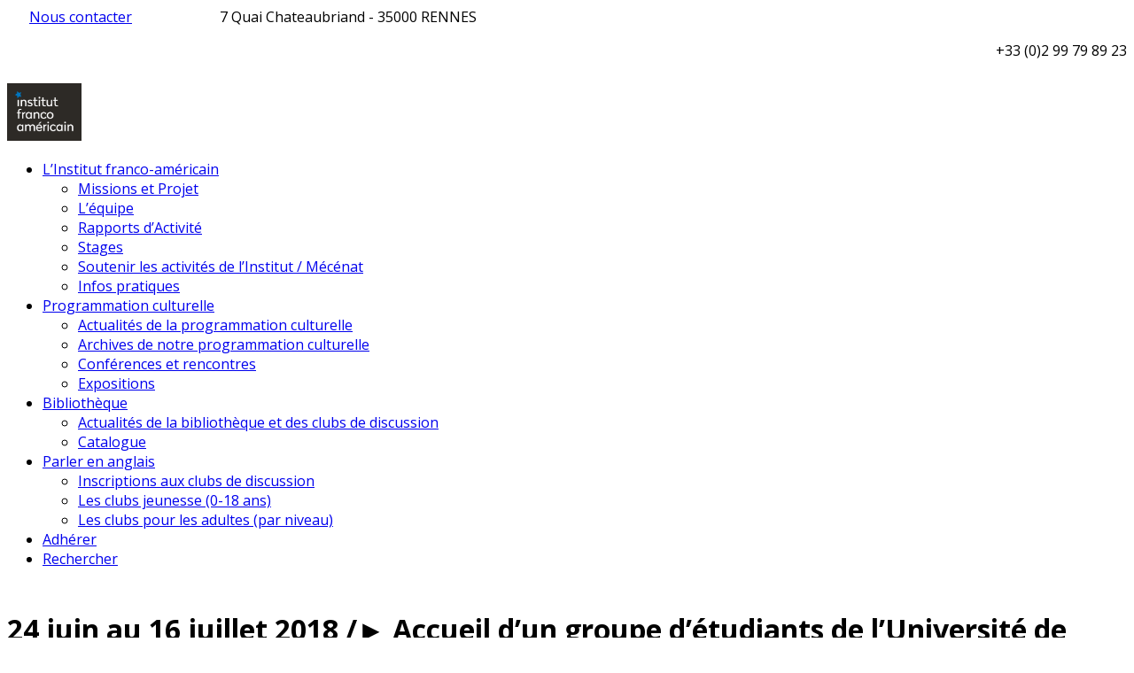

--- FILE ---
content_type: text/html; charset=UTF-8
request_url: https://ifa-rennes.org/23-juin-16-juillet-%E2%96%BA-accueil-dun-groupe-detudiants-de-luniversite-de-rochester/
body_size: 14187
content:
<!DOCTYPE html>
<html lang="fr-FR" >
<head>
<meta charset="UTF-8" />
<link rel="profile" href="https://gmpg.org/xfn/11">
<link rel="pingback" href="https://ifa-rennes.org/xmlrpc.php">
<meta name='robots' content='index, follow, max-video-preview:-1, max-snippet:-1, max-image-preview:large' />
<meta name="viewport" content="width=device-width, initial-scale=1">
<meta name="generator" content="Total WordPress Theme 3.5.2" />

	<!-- This site is optimized with the Yoast SEO plugin v17.9 - https://yoast.com/wordpress/plugins/seo/ -->
	<title>24 juin au 16 juillet 2018 /► Accueil d&#039;un groupe d&#039;étudiants de l&#039;Université de Rochester - IFA Rennes</title>
	<link rel="canonical" href="https://ifa-rennes.org/23-juin-16-juillet-►-accueil-dun-groupe-detudiants-de-luniversite-de-rochester/" />
	<meta property="og:locale" content="fr_FR" />
	<meta property="og:type" content="article" />
	<meta property="og:title" content="24 juin au 16 juillet 2018 /► Accueil d&#039;un groupe d&#039;étudiants de l&#039;Université de Rochester - IFA Rennes" />
<div itemscope="itemscope" itemtype="http://schema.org/Event"><meta itemprop="name" content="24 juin au 16 juillet 2018 /► Accueil d&rsquo;un groupe d&rsquo;étudiants de l&rsquo;Université de Rochester"><meta itemprop="url" content="https://ifa-rennes.org/23-juin-16-juillet-%e2%96%ba-accueil-dun-groupe-detudiants-de-luniversite-de-rochester/"><meta itemprop="startDate" content="1970-01-01T00:00:00"><meta itemprop="endDate" content="1970-01-01T00:00:00">	<meta property="og:description" content="Du 24 juin au 16 juillet 2018, l&rsquo;Institut franco-américain accueille 15 étudiants en provenance de l&rsquo;Université de Rochester NY pour un programme d&rsquo;études de français. Ce programme historique entre l&rsquo;Institut franco-américain et l&rsquo;université de Rochester NY date de plus de&hellip;" />
	<meta property="og:url" content="https://ifa-rennes.org/23-juin-16-juillet-►-accueil-dun-groupe-detudiants-de-luniversite-de-rochester/" />
	<meta property="og:site_name" content="IFA Rennes" />
	<meta property="article:published_time" content="2018-06-03T15:46:35+00:00" />
	<meta property="article:modified_time" content="2018-06-05T09:28:32+00:00" />
	<meta property="og:image" content="https://ifa-rennes.org/wp-content/uploads/2018/04/ur_logo.jpg" />
	<meta property="og:image:width" content="400" />
	<meta property="og:image:height" content="327" />
	<meta property="og:image:type" content="image/jpeg" />
	<meta name="twitter:card" content="summary" />
	<meta name="twitter:label1" content="Écrit par" />
	<meta name="twitter:data1" content="IFA" />
	<meta name="twitter:label2" content="Durée de lecture estimée" />
	<meta name="twitter:data2" content="1 minute" />
	<script type="application/ld+json" class="yoast-schema-graph">{"@context":"https://schema.org","@graph":[{"@type":"WebSite","@id":"https://ifa-rennes.org/#website","url":"https://ifa-rennes.org/","name":"IFA Rennes","description":"L&#039;Institut Franco Am\u00e9ricain \u00e0 Rennes","potentialAction":[{"@type":"SearchAction","target":{"@type":"EntryPoint","urlTemplate":"https://ifa-rennes.org/?s={search_term_string}"},"query-input":"required name=search_term_string"}],"inLanguage":"fr-FR"},{"@type":"ImageObject","@id":"https://ifa-rennes.org/23-juin-16-juillet-%e2%96%ba-accueil-dun-groupe-detudiants-de-luniversite-de-rochester/#primaryimage","inLanguage":"fr-FR","url":"https://ifa-rennes.org/wp-content/uploads/2018/04/ur_logo.jpg","contentUrl":"https://ifa-rennes.org/wp-content/uploads/2018/04/ur_logo.jpg","width":400,"height":327},{"@type":"WebPage","@id":"https://ifa-rennes.org/23-juin-16-juillet-%e2%96%ba-accueil-dun-groupe-detudiants-de-luniversite-de-rochester/#webpage","url":"https://ifa-rennes.org/23-juin-16-juillet-%e2%96%ba-accueil-dun-groupe-detudiants-de-luniversite-de-rochester/","name":"24 juin au 16 juillet 2018 /\u25ba Accueil d'un groupe d'\u00e9tudiants de l'Universit\u00e9 de Rochester - IFA Rennes","isPartOf":{"@id":"https://ifa-rennes.org/#website"},"primaryImageOfPage":{"@id":"https://ifa-rennes.org/23-juin-16-juillet-%e2%96%ba-accueil-dun-groupe-detudiants-de-luniversite-de-rochester/#primaryimage"},"datePublished":"2018-06-03T15:46:35+00:00","dateModified":"2018-06-05T09:28:32+00:00","author":{"@id":"https://ifa-rennes.org/#/schema/person/9ccd490d3040e2bf8d483e0b70b7d3ad"},"breadcrumb":{"@id":"https://ifa-rennes.org/23-juin-16-juillet-%e2%96%ba-accueil-dun-groupe-detudiants-de-luniversite-de-rochester/#breadcrumb"},"inLanguage":"fr-FR","potentialAction":[{"@type":"ReadAction","target":["https://ifa-rennes.org/23-juin-16-juillet-%e2%96%ba-accueil-dun-groupe-detudiants-de-luniversite-de-rochester/"]}]},{"@type":"BreadcrumbList","@id":"https://ifa-rennes.org/23-juin-16-juillet-%e2%96%ba-accueil-dun-groupe-detudiants-de-luniversite-de-rochester/#breadcrumb","itemListElement":[{"@type":"ListItem","position":1,"name":"Accueil","item":"https://ifa-rennes.org/"},{"@type":"ListItem","position":2,"name":"24 juin au 16 juillet 2018 /\u25ba Accueil d&rsquo;un groupe d&rsquo;\u00e9tudiants de l&rsquo;Universit\u00e9 de Rochester"}]},{"@type":"Person","@id":"https://ifa-rennes.org/#/schema/person/9ccd490d3040e2bf8d483e0b70b7d3ad","name":"IFA","image":{"@type":"ImageObject","@id":"https://ifa-rennes.org/#personlogo","inLanguage":"fr-FR","url":"https://secure.gravatar.com/avatar/f3d3c662387336039dfdef062d712a14?s=96&d=mm&r=g","contentUrl":"https://secure.gravatar.com/avatar/f3d3c662387336039dfdef062d712a14?s=96&d=mm&r=g","caption":"IFA"},"url":"https://ifa-rennes.org/author/ifa/"}]}</script>
	<!-- / Yoast SEO plugin. -->


<link rel='dns-prefetch' href='//fonts.googleapis.com' />
<link rel='dns-prefetch' href='//s.w.org' />
<link rel="alternate" type="application/rss+xml" title="IFA Rennes &raquo; Flux" href="https://ifa-rennes.org/feed/" />
<link rel="alternate" type="application/rss+xml" title="IFA Rennes &raquo; Flux des commentaires" href="https://ifa-rennes.org/comments/feed/" />
<link rel="alternate" type="application/rss+xml" title="IFA Rennes &raquo; 24 juin au 16 juillet 2018 /► Accueil d&rsquo;un groupe d&rsquo;étudiants de l&rsquo;Université de Rochester Flux des commentaires" href="https://ifa-rennes.org/23-juin-16-juillet-%e2%96%ba-accueil-dun-groupe-detudiants-de-luniversite-de-rochester/feed/" />
		<!-- This site uses the Google Analytics by ExactMetrics plugin v7.10.0 - Using Analytics tracking - https://www.exactmetrics.com/ -->
							<script
				src="//www.googletagmanager.com/gtag/js?id=UA-52363389-10"  data-cfasync="false" data-wpfc-render="false" type="text/javascript" async></script>
			<script data-cfasync="false" data-wpfc-render="false" type="text/javascript">
				var em_version = '7.10.0';
				var em_track_user = true;
				var em_no_track_reason = '';
				
								var disableStrs = [
															'ga-disable-UA-52363389-10',
									];

				/* Function to detect opted out users */
				function __gtagTrackerIsOptedOut() {
					for (var index = 0; index < disableStrs.length; index++) {
						if (document.cookie.indexOf(disableStrs[index] + '=true') > -1) {
							return true;
						}
					}

					return false;
				}

				/* Disable tracking if the opt-out cookie exists. */
				if (__gtagTrackerIsOptedOut()) {
					for (var index = 0; index < disableStrs.length; index++) {
						window[disableStrs[index]] = true;
					}
				}

				/* Opt-out function */
				function __gtagTrackerOptout() {
					for (var index = 0; index < disableStrs.length; index++) {
						document.cookie = disableStrs[index] + '=true; expires=Thu, 31 Dec 2099 23:59:59 UTC; path=/';
						window[disableStrs[index]] = true;
					}
				}

				if ('undefined' === typeof gaOptout) {
					function gaOptout() {
						__gtagTrackerOptout();
					}
				}
								window.dataLayer = window.dataLayer || [];

				window.ExactMetricsDualTracker = {
					helpers: {},
					trackers: {},
				};
				if (em_track_user) {
					function __gtagDataLayer() {
						dataLayer.push(arguments);
					}

					function __gtagTracker(type, name, parameters) {
						if (!parameters) {
							parameters = {};
						}

						if (parameters.send_to) {
							__gtagDataLayer.apply(null, arguments);
							return;
						}

						if (type === 'event') {
							
														parameters.send_to = exactmetrics_frontend.ua;
							__gtagDataLayer(type, name, parameters);
													} else {
							__gtagDataLayer.apply(null, arguments);
						}
					}

					__gtagTracker('js', new Date());
					__gtagTracker('set', {
						'developer_id.dNDMyYj': true,
											});
															__gtagTracker('config', 'UA-52363389-10', {"forceSSL":"true"} );
										window.gtag = __gtagTracker;										(function () {
						/* https://developers.google.com/analytics/devguides/collection/analyticsjs/ */
						/* ga and __gaTracker compatibility shim. */
						var noopfn = function () {
							return null;
						};
						var newtracker = function () {
							return new Tracker();
						};
						var Tracker = function () {
							return null;
						};
						var p = Tracker.prototype;
						p.get = noopfn;
						p.set = noopfn;
						p.send = function () {
							var args = Array.prototype.slice.call(arguments);
							args.unshift('send');
							__gaTracker.apply(null, args);
						};
						var __gaTracker = function () {
							var len = arguments.length;
							if (len === 0) {
								return;
							}
							var f = arguments[len - 1];
							if (typeof f !== 'object' || f === null || typeof f.hitCallback !== 'function') {
								if ('send' === arguments[0]) {
									var hitConverted, hitObject = false, action;
									if ('event' === arguments[1]) {
										if ('undefined' !== typeof arguments[3]) {
											hitObject = {
												'eventAction': arguments[3],
												'eventCategory': arguments[2],
												'eventLabel': arguments[4],
												'value': arguments[5] ? arguments[5] : 1,
											}
										}
									}
									if ('pageview' === arguments[1]) {
										if ('undefined' !== typeof arguments[2]) {
											hitObject = {
												'eventAction': 'page_view',
												'page_path': arguments[2],
											}
										}
									}
									if (typeof arguments[2] === 'object') {
										hitObject = arguments[2];
									}
									if (typeof arguments[5] === 'object') {
										Object.assign(hitObject, arguments[5]);
									}
									if ('undefined' !== typeof arguments[1].hitType) {
										hitObject = arguments[1];
										if ('pageview' === hitObject.hitType) {
											hitObject.eventAction = 'page_view';
										}
									}
									if (hitObject) {
										action = 'timing' === arguments[1].hitType ? 'timing_complete' : hitObject.eventAction;
										hitConverted = mapArgs(hitObject);
										__gtagTracker('event', action, hitConverted);
									}
								}
								return;
							}

							function mapArgs(args) {
								var arg, hit = {};
								var gaMap = {
									'eventCategory': 'event_category',
									'eventAction': 'event_action',
									'eventLabel': 'event_label',
									'eventValue': 'event_value',
									'nonInteraction': 'non_interaction',
									'timingCategory': 'event_category',
									'timingVar': 'name',
									'timingValue': 'value',
									'timingLabel': 'event_label',
									'page': 'page_path',
									'location': 'page_location',
									'title': 'page_title',
								};
								for (arg in args) {
																		if (!(!args.hasOwnProperty(arg) || !gaMap.hasOwnProperty(arg))) {
										hit[gaMap[arg]] = args[arg];
									} else {
										hit[arg] = args[arg];
									}
								}
								return hit;
							}

							try {
								f.hitCallback();
							} catch (ex) {
							}
						};
						__gaTracker.create = newtracker;
						__gaTracker.getByName = newtracker;
						__gaTracker.getAll = function () {
							return [];
						};
						__gaTracker.remove = noopfn;
						__gaTracker.loaded = true;
						window['__gaTracker'] = __gaTracker;
					})();
									} else {
										console.log("");
					(function () {
						function __gtagTracker() {
							return null;
						}

						window['__gtagTracker'] = __gtagTracker;
						window['gtag'] = __gtagTracker;
					})();
									}
			</script>
				<!-- / Google Analytics by ExactMetrics -->
		<link rel='stylesheet' id='js_composer_front-css'  href='https://ifa-rennes.org/wp-content/plugins/js_composer/assets/css/js_composer.min.css?ver=4.12' type='text/css' media='all' />
<link rel='stylesheet' id='wp-block-library-css'  href='https://ifa-rennes.org/wp-includes/css/dist/block-library/style.min.css?ver=6.0.11' type='text/css' media='all' />
<style id='global-styles-inline-css' type='text/css'>
body{--wp--preset--color--black: #000000;--wp--preset--color--cyan-bluish-gray: #abb8c3;--wp--preset--color--white: #ffffff;--wp--preset--color--pale-pink: #f78da7;--wp--preset--color--vivid-red: #cf2e2e;--wp--preset--color--luminous-vivid-orange: #ff6900;--wp--preset--color--luminous-vivid-amber: #fcb900;--wp--preset--color--light-green-cyan: #7bdcb5;--wp--preset--color--vivid-green-cyan: #00d084;--wp--preset--color--pale-cyan-blue: #8ed1fc;--wp--preset--color--vivid-cyan-blue: #0693e3;--wp--preset--color--vivid-purple: #9b51e0;--wp--preset--gradient--vivid-cyan-blue-to-vivid-purple: linear-gradient(135deg,rgba(6,147,227,1) 0%,rgb(155,81,224) 100%);--wp--preset--gradient--light-green-cyan-to-vivid-green-cyan: linear-gradient(135deg,rgb(122,220,180) 0%,rgb(0,208,130) 100%);--wp--preset--gradient--luminous-vivid-amber-to-luminous-vivid-orange: linear-gradient(135deg,rgba(252,185,0,1) 0%,rgba(255,105,0,1) 100%);--wp--preset--gradient--luminous-vivid-orange-to-vivid-red: linear-gradient(135deg,rgba(255,105,0,1) 0%,rgb(207,46,46) 100%);--wp--preset--gradient--very-light-gray-to-cyan-bluish-gray: linear-gradient(135deg,rgb(238,238,238) 0%,rgb(169,184,195) 100%);--wp--preset--gradient--cool-to-warm-spectrum: linear-gradient(135deg,rgb(74,234,220) 0%,rgb(151,120,209) 20%,rgb(207,42,186) 40%,rgb(238,44,130) 60%,rgb(251,105,98) 80%,rgb(254,248,76) 100%);--wp--preset--gradient--blush-light-purple: linear-gradient(135deg,rgb(255,206,236) 0%,rgb(152,150,240) 100%);--wp--preset--gradient--blush-bordeaux: linear-gradient(135deg,rgb(254,205,165) 0%,rgb(254,45,45) 50%,rgb(107,0,62) 100%);--wp--preset--gradient--luminous-dusk: linear-gradient(135deg,rgb(255,203,112) 0%,rgb(199,81,192) 50%,rgb(65,88,208) 100%);--wp--preset--gradient--pale-ocean: linear-gradient(135deg,rgb(255,245,203) 0%,rgb(182,227,212) 50%,rgb(51,167,181) 100%);--wp--preset--gradient--electric-grass: linear-gradient(135deg,rgb(202,248,128) 0%,rgb(113,206,126) 100%);--wp--preset--gradient--midnight: linear-gradient(135deg,rgb(2,3,129) 0%,rgb(40,116,252) 100%);--wp--preset--duotone--dark-grayscale: url('#wp-duotone-dark-grayscale');--wp--preset--duotone--grayscale: url('#wp-duotone-grayscale');--wp--preset--duotone--purple-yellow: url('#wp-duotone-purple-yellow');--wp--preset--duotone--blue-red: url('#wp-duotone-blue-red');--wp--preset--duotone--midnight: url('#wp-duotone-midnight');--wp--preset--duotone--magenta-yellow: url('#wp-duotone-magenta-yellow');--wp--preset--duotone--purple-green: url('#wp-duotone-purple-green');--wp--preset--duotone--blue-orange: url('#wp-duotone-blue-orange');--wp--preset--font-size--small: 13px;--wp--preset--font-size--medium: 20px;--wp--preset--font-size--large: 36px;--wp--preset--font-size--x-large: 42px;}.has-black-color{color: var(--wp--preset--color--black) !important;}.has-cyan-bluish-gray-color{color: var(--wp--preset--color--cyan-bluish-gray) !important;}.has-white-color{color: var(--wp--preset--color--white) !important;}.has-pale-pink-color{color: var(--wp--preset--color--pale-pink) !important;}.has-vivid-red-color{color: var(--wp--preset--color--vivid-red) !important;}.has-luminous-vivid-orange-color{color: var(--wp--preset--color--luminous-vivid-orange) !important;}.has-luminous-vivid-amber-color{color: var(--wp--preset--color--luminous-vivid-amber) !important;}.has-light-green-cyan-color{color: var(--wp--preset--color--light-green-cyan) !important;}.has-vivid-green-cyan-color{color: var(--wp--preset--color--vivid-green-cyan) !important;}.has-pale-cyan-blue-color{color: var(--wp--preset--color--pale-cyan-blue) !important;}.has-vivid-cyan-blue-color{color: var(--wp--preset--color--vivid-cyan-blue) !important;}.has-vivid-purple-color{color: var(--wp--preset--color--vivid-purple) !important;}.has-black-background-color{background-color: var(--wp--preset--color--black) !important;}.has-cyan-bluish-gray-background-color{background-color: var(--wp--preset--color--cyan-bluish-gray) !important;}.has-white-background-color{background-color: var(--wp--preset--color--white) !important;}.has-pale-pink-background-color{background-color: var(--wp--preset--color--pale-pink) !important;}.has-vivid-red-background-color{background-color: var(--wp--preset--color--vivid-red) !important;}.has-luminous-vivid-orange-background-color{background-color: var(--wp--preset--color--luminous-vivid-orange) !important;}.has-luminous-vivid-amber-background-color{background-color: var(--wp--preset--color--luminous-vivid-amber) !important;}.has-light-green-cyan-background-color{background-color: var(--wp--preset--color--light-green-cyan) !important;}.has-vivid-green-cyan-background-color{background-color: var(--wp--preset--color--vivid-green-cyan) !important;}.has-pale-cyan-blue-background-color{background-color: var(--wp--preset--color--pale-cyan-blue) !important;}.has-vivid-cyan-blue-background-color{background-color: var(--wp--preset--color--vivid-cyan-blue) !important;}.has-vivid-purple-background-color{background-color: var(--wp--preset--color--vivid-purple) !important;}.has-black-border-color{border-color: var(--wp--preset--color--black) !important;}.has-cyan-bluish-gray-border-color{border-color: var(--wp--preset--color--cyan-bluish-gray) !important;}.has-white-border-color{border-color: var(--wp--preset--color--white) !important;}.has-pale-pink-border-color{border-color: var(--wp--preset--color--pale-pink) !important;}.has-vivid-red-border-color{border-color: var(--wp--preset--color--vivid-red) !important;}.has-luminous-vivid-orange-border-color{border-color: var(--wp--preset--color--luminous-vivid-orange) !important;}.has-luminous-vivid-amber-border-color{border-color: var(--wp--preset--color--luminous-vivid-amber) !important;}.has-light-green-cyan-border-color{border-color: var(--wp--preset--color--light-green-cyan) !important;}.has-vivid-green-cyan-border-color{border-color: var(--wp--preset--color--vivid-green-cyan) !important;}.has-pale-cyan-blue-border-color{border-color: var(--wp--preset--color--pale-cyan-blue) !important;}.has-vivid-cyan-blue-border-color{border-color: var(--wp--preset--color--vivid-cyan-blue) !important;}.has-vivid-purple-border-color{border-color: var(--wp--preset--color--vivid-purple) !important;}.has-vivid-cyan-blue-to-vivid-purple-gradient-background{background: var(--wp--preset--gradient--vivid-cyan-blue-to-vivid-purple) !important;}.has-light-green-cyan-to-vivid-green-cyan-gradient-background{background: var(--wp--preset--gradient--light-green-cyan-to-vivid-green-cyan) !important;}.has-luminous-vivid-amber-to-luminous-vivid-orange-gradient-background{background: var(--wp--preset--gradient--luminous-vivid-amber-to-luminous-vivid-orange) !important;}.has-luminous-vivid-orange-to-vivid-red-gradient-background{background: var(--wp--preset--gradient--luminous-vivid-orange-to-vivid-red) !important;}.has-very-light-gray-to-cyan-bluish-gray-gradient-background{background: var(--wp--preset--gradient--very-light-gray-to-cyan-bluish-gray) !important;}.has-cool-to-warm-spectrum-gradient-background{background: var(--wp--preset--gradient--cool-to-warm-spectrum) !important;}.has-blush-light-purple-gradient-background{background: var(--wp--preset--gradient--blush-light-purple) !important;}.has-blush-bordeaux-gradient-background{background: var(--wp--preset--gradient--blush-bordeaux) !important;}.has-luminous-dusk-gradient-background{background: var(--wp--preset--gradient--luminous-dusk) !important;}.has-pale-ocean-gradient-background{background: var(--wp--preset--gradient--pale-ocean) !important;}.has-electric-grass-gradient-background{background: var(--wp--preset--gradient--electric-grass) !important;}.has-midnight-gradient-background{background: var(--wp--preset--gradient--midnight) !important;}.has-small-font-size{font-size: var(--wp--preset--font-size--small) !important;}.has-medium-font-size{font-size: var(--wp--preset--font-size--medium) !important;}.has-large-font-size{font-size: var(--wp--preset--font-size--large) !important;}.has-x-large-font-size{font-size: var(--wp--preset--font-size--x-large) !important;}
</style>
<link rel='stylesheet' id='layerslider-css'  href='https://ifa-rennes.org/wp-content/plugins/LayerSlider/static/css/layerslider.css?ver=5.6.5' type='text/css' media='all' />
<link rel='stylesheet' id='ls-google-fonts-css'  href='https://fonts.googleapis.com/css?family=Lato:100,300,regular,700,900%7COpen+Sans:300%7CIndie+Flower:regular%7COswald:300,regular,700&#038;subset=latin%2Clatin-ext' type='text/css' media='all' />
<link rel='stylesheet' id='contact-form-7-css'  href='https://ifa-rennes.org/wp-content/plugins/contact-form-7/includes/css/styles.css?ver=5.6.4' type='text/css' media='all' />
<link rel='stylesheet' id='rs-plugin-settings-css'  href='https://ifa-rennes.org/wp-content/plugins/revslider/public/assets/css/settings.css?ver=5.2.5.4' type='text/css' media='all' />
<style id='rs-plugin-settings-inline-css' type='text/css'>
#rs-demo-id {}
</style>
<link rel='stylesheet' id='wpex-font-awesome-css'  href='https://ifa-rennes.org/wp-content/themes/Total/css/lib/font-awesome.min.css?ver=4.3.0' type='text/css' media='all' />
<link rel='stylesheet' id='wpex-layerslider-css'  href='https://ifa-rennes.org/wp-content/themes/Total/css/wpex-layerslider.css?ver=3.5.2' type='text/css' media='all' />
<link rel='stylesheet' id='wpex-style-css'  href='https://ifa-rennes.org/wp-content/themes/Total/style.css?ver=3.5.2' type='text/css' media='all' />
<link rel='stylesheet' id='wpex-google-font-open-sans-css'  href='//fonts.googleapis.com/css?family=Open+Sans%3A100%2C200%2C300%2C400%2C500%2C600%2C700%2C800%2C900100italic%2C200italic%2C300italic%2C400italic%2C500italic%2C600italic%2C700italic%2C800italic%2C900italic&#038;subset=latin&#038;ver=6.0.11' type='text/css' media='all' />
<link rel='stylesheet' id='wpex-visual-composer-css'  href='https://ifa-rennes.org/wp-content/themes/Total/css/wpex-visual-composer.css?ver=3.5.2' type='text/css' media='all' />
<link rel='stylesheet' id='wpex-visual-composer-extend-css'  href='https://ifa-rennes.org/wp-content/themes/Total/css/wpex-visual-composer-extend.css?ver=3.5.2' type='text/css' media='all' />
<link rel='stylesheet' id='rhc-print-css-css'  href='https://ifa-rennes.org/wp-content/plugins/calendarize-it/css/print.css?ver=1.0.2' type='text/css' media='all' />
<link rel='stylesheet' id='calendarizeit-css'  href='https://ifa-rennes.org/wp-content/plugins/calendarize-it/css/frontend.min.css?ver=4.0.8.6' type='text/css' media='all' />
<link rel='stylesheet' id='rhc-last-minue-css'  href='https://ifa-rennes.org/wp-content/plugins/calendarize-it/css/last_minute_fixes.css?ver=1.1.1' type='text/css' media='all' />
<link rel='stylesheet' id='wpex-responsive-css'  href='https://ifa-rennes.org/wp-content/themes/Total/css/wpex-responsive.css?ver=3.5.2' type='text/css' media='all' />
<script type='text/javascript' src='https://ifa-rennes.org/wp-content/plugins/google-analytics-dashboard-for-wp/assets/js/frontend-gtag.min.js?ver=7.10.0' id='exactmetrics-frontend-script-js'></script>
<script data-cfasync="false" data-wpfc-render="false" type="text/javascript" id='exactmetrics-frontend-script-js-extra'>/* <![CDATA[ */
var exactmetrics_frontend = {"js_events_tracking":"true","download_extensions":"zip,mp3,mpeg,pdf,docx,pptx,xlsx,rar","inbound_paths":"[{\"path\":\"\\\/go\\\/\",\"label\":\"affiliate\"},{\"path\":\"\\\/recommend\\\/\",\"label\":\"affiliate\"}]","home_url":"https:\/\/ifa-rennes.org","hash_tracking":"false","ua":"UA-52363389-10","v4_id":""};/* ]]> */
</script>
<script type='text/javascript' src='https://ifa-rennes.org/wp-content/plugins/LayerSlider/static/js/greensock.js?ver=1.11.8' id='greensock-js'></script>
<script type='text/javascript' src='https://ifa-rennes.org/wp-includes/js/jquery/jquery.min.js?ver=3.6.0' id='jquery-core-js'></script>
<script type='text/javascript' src='https://ifa-rennes.org/wp-includes/js/jquery/jquery-migrate.min.js?ver=3.3.2' id='jquery-migrate-js'></script>
<script type='text/javascript' id='layerslider-js-extra'>
/* <![CDATA[ */
var LS_Meta = {"v":"5.6.5"};
/* ]]> */
</script>
<script type='text/javascript' src='https://ifa-rennes.org/wp-content/plugins/LayerSlider/static/js/layerslider.kreaturamedia.jquery.js?ver=5.6.5' id='layerslider-js'></script>
<script type='text/javascript' src='https://ifa-rennes.org/wp-content/plugins/LayerSlider/static/js/layerslider.transitions.js?ver=5.6.5' id='layerslider-transitions-js'></script>
<script type='text/javascript' src='https://ifa-rennes.org/wp-content/plugins/revslider/public/assets/js/jquery.themepunch.tools.min.js?ver=5.2.5.4' id='tp-tools-js'></script>
<script type='text/javascript' src='https://ifa-rennes.org/wp-content/plugins/revslider/public/assets/js/jquery.themepunch.revolution.min.js?ver=5.2.5.4' id='revmin-js'></script>
<script type='text/javascript' src='https://ifa-rennes.org/wp-content/plugins/calendarize-it/js/bootstrap.min.js?ver=3.0.0' id='bootstrap-js'></script>
<script type='text/javascript' src='https://ifa-rennes.org/wp-content/plugins/calendarize-it/js/bootstrap-select.js?ver=1.0.2' id='bootstrap-select-js'></script>
<script type='text/javascript' src='https://ifa-rennes.org/wp-content/plugins/calendarize-it/js/moment.js?ver=2.29.1' id='rhc-moment-js'></script>
<script type='text/javascript' src='https://ifa-rennes.org/wp-includes/js/jquery/ui/core.min.js?ver=1.13.1' id='jquery-ui-core-js'></script>
<script type='text/javascript' src='https://ifa-rennes.org/wp-includes/js/jquery/ui/accordion.min.js?ver=1.13.1' id='jquery-ui-accordion-js'></script>
<script type='text/javascript' src='https://ifa-rennes.org/wp-includes/js/jquery/ui/mouse.min.js?ver=1.13.1' id='jquery-ui-mouse-js'></script>
<script type='text/javascript' src='https://ifa-rennes.org/wp-includes/js/jquery/ui/slider.min.js?ver=1.13.1' id='jquery-ui-slider-js'></script>
<script type='text/javascript' src='https://ifa-rennes.org/wp-includes/js/jquery/ui/resizable.min.js?ver=1.13.1' id='jquery-ui-resizable-js'></script>
<script type='text/javascript' src='https://ifa-rennes.org/wp-includes/js/jquery/ui/draggable.min.js?ver=1.13.1' id='jquery-ui-draggable-js'></script>
<script type='text/javascript' src='https://ifa-rennes.org/wp-includes/js/jquery/ui/controlgroup.min.js?ver=1.13.1' id='jquery-ui-controlgroup-js'></script>
<script type='text/javascript' src='https://ifa-rennes.org/wp-includes/js/jquery/ui/checkboxradio.min.js?ver=1.13.1' id='jquery-ui-checkboxradio-js'></script>
<script type='text/javascript' src='https://ifa-rennes.org/wp-includes/js/jquery/ui/button.min.js?ver=1.13.1' id='jquery-ui-button-js'></script>
<script type='text/javascript' src='https://ifa-rennes.org/wp-includes/js/jquery/ui/dialog.min.js?ver=1.13.1' id='jquery-ui-dialog-js'></script>
<script type='text/javascript' src='https://ifa-rennes.org/wp-includes/js/jquery/ui/tabs.min.js?ver=1.13.1' id='jquery-ui-tabs-js'></script>
<script type='text/javascript' src='https://ifa-rennes.org/wp-includes/js/jquery/ui/sortable.min.js?ver=1.13.1' id='jquery-ui-sortable-js'></script>
<script type='text/javascript' src='https://ifa-rennes.org/wp-includes/js/jquery/ui/droppable.min.js?ver=1.13.1' id='jquery-ui-droppable-js'></script>
<script type='text/javascript' src='https://ifa-rennes.org/wp-includes/js/jquery/ui/datepicker.min.js?ver=1.13.1' id='jquery-ui-datepicker-js'></script>
<script type='text/javascript' id='jquery-ui-datepicker-js-after'>
jQuery(function(jQuery){jQuery.datepicker.setDefaults({"closeText":"Fermer","currentText":"Aujourd\u2019hui","monthNames":["janvier","f\u00e9vrier","mars","avril","mai","juin","juillet","ao\u00fbt","septembre","octobre","novembre","d\u00e9cembre"],"monthNamesShort":["Jan","F\u00e9v","Mar","Avr","Mai","Juin","Juil","Ao\u00fbt","Sep","Oct","Nov","D\u00e9c"],"nextText":"Suivant","prevText":"Pr\u00e9c\u00e9dent","dayNames":["dimanche","lundi","mardi","mercredi","jeudi","vendredi","samedi"],"dayNamesShort":["dim","lun","mar","mer","jeu","ven","sam"],"dayNamesMin":["D","L","M","M","J","V","S"],"dateFormat":"d MM yy","firstDay":1,"isRTL":false});});
</script>
<script type='text/javascript' src='https://ifa-rennes.org/wp-includes/js/jquery/ui/menu.min.js?ver=1.13.1' id='jquery-ui-menu-js'></script>
<script type='text/javascript' src='https://ifa-rennes.org/wp-includes/js/dist/vendor/regenerator-runtime.min.js?ver=0.13.9' id='regenerator-runtime-js'></script>
<script type='text/javascript' src='https://ifa-rennes.org/wp-includes/js/dist/vendor/wp-polyfill.min.js?ver=3.15.0' id='wp-polyfill-js'></script>
<script type='text/javascript' src='https://ifa-rennes.org/wp-includes/js/dist/dom-ready.min.js?ver=d996b53411d1533a84951212ab6ac4ff' id='wp-dom-ready-js'></script>
<script type='text/javascript' src='https://ifa-rennes.org/wp-includes/js/dist/hooks.min.js?ver=c6d64f2cb8f5c6bb49caca37f8828ce3' id='wp-hooks-js'></script>
<script type='text/javascript' src='https://ifa-rennes.org/wp-includes/js/dist/i18n.min.js?ver=ebee46757c6a411e38fd079a7ac71d94' id='wp-i18n-js'></script>
<script type='text/javascript' id='wp-i18n-js-after'>
wp.i18n.setLocaleData( { 'text direction\u0004ltr': [ 'ltr' ] } );
</script>
<script type='text/javascript' id='wp-a11y-js-translations'>
( function( domain, translations ) {
	var localeData = translations.locale_data[ domain ] || translations.locale_data.messages;
	localeData[""].domain = domain;
	wp.i18n.setLocaleData( localeData, domain );
} )( "default", {"translation-revision-date":"2025-10-01 05:34:55+0000","generator":"GlotPress\/4.0.1","domain":"messages","locale_data":{"messages":{"":{"domain":"messages","plural-forms":"nplurals=2; plural=n > 1;","lang":"fr"},"Notifications":["Notifications"]}},"comment":{"reference":"wp-includes\/js\/dist\/a11y.js"}} );
</script>
<script type='text/javascript' src='https://ifa-rennes.org/wp-includes/js/dist/a11y.min.js?ver=a38319d7ba46c6e60f7f9d4c371222c5' id='wp-a11y-js'></script>
<script type='text/javascript' id='jquery-ui-autocomplete-js-extra'>
/* <![CDATA[ */
var uiAutocompleteL10n = {"noResults":"Aucun r\u00e9sultat.","oneResult":"Un r\u00e9sultat trouv\u00e9. Utilisez les fl\u00e8ches haut et bas du clavier pour les parcourir.","manyResults":"%d r\u00e9sultats trouv\u00e9s. Utilisez les fl\u00e8ches haut et bas du clavier pour les parcourir.","itemSelected":"\u00c9l\u00e9ment s\u00e9lectionn\u00e9."};
/* ]]> */
</script>
<script type='text/javascript' src='https://ifa-rennes.org/wp-includes/js/jquery/ui/autocomplete.min.js?ver=1.13.1' id='jquery-ui-autocomplete-js'></script>
<script type='text/javascript' src='https://ifa-rennes.org/wp-content/plugins/calendarize-it/js/deprecated.js?ver=bundled-jquery-ui' id='jquery-ui-wp-js'></script>
<script type='text/javascript' id='calendarize-js-extra'>
/* <![CDATA[ */
var RHC = {"ajaxurl":"https:\/\/ifa-rennes.org\/","mobile_width":"480","last_modified":"3de3c6a71dbb58cb59278b1796597911","tooltip_details":[],"visibility_check":"1","gmt_offset":"1","disable_event_link":"0","rhc_options":{}};
/* ]]> */
</script>
<script type='text/javascript' src='https://ifa-rennes.org/wp-content/plugins/calendarize-it/js/frontend.min.js?ver=5.0.1.6' id='calendarize-js'></script>
<script type='text/javascript' src='https://maps.google.com/maps/api/js?libraries=places&#038;ver=3.0' id='google-api3-js'></script>
<script type='text/javascript' src='https://ifa-rennes.org/wp-content/plugins/calendarize-it/js/rhc_gmap3.js?ver=1.0.1' id='rhc_gmap3-js'></script>
<link rel="https://api.w.org/" href="https://ifa-rennes.org/wp-json/" /><link rel="alternate" type="application/json" href="https://ifa-rennes.org/wp-json/wp/v2/posts/1817" /><link rel="EditURI" type="application/rsd+xml" title="RSD" href="https://ifa-rennes.org/xmlrpc.php?rsd" />
<link rel="wlwmanifest" type="application/wlwmanifest+xml" href="https://ifa-rennes.org/wp-includes/wlwmanifest.xml" /> 
<meta name="generator" content="WordPress 6.0.11" />
<link rel='shortlink' href='https://ifa-rennes.org/?p=1817' />
<link rel="alternate" type="application/json+oembed" href="https://ifa-rennes.org/wp-json/oembed/1.0/embed?url=https%3A%2F%2Fifa-rennes.org%2F23-juin-16-juillet-%25e2%2596%25ba-accueil-dun-groupe-detudiants-de-luniversite-de-rochester%2F" />
<link rel="alternate" type="text/xml+oembed" href="https://ifa-rennes.org/wp-json/oembed/1.0/embed?url=https%3A%2F%2Fifa-rennes.org%2F23-juin-16-juillet-%25e2%2596%25ba-accueil-dun-groupe-detudiants-de-luniversite-de-rochester%2F&#038;format=xml" />
<!--[if IE 8]><link rel="stylesheet" type="text/css" href="https://ifa-rennes.org/wp-content/themes/Total/css/ie8.css" media="screen"><![endif]--><!--[if IE 9]><link rel="stylesheet" type="text/css" href="https://ifa-rennes.org/wp-content/themes/Total/css/ie9.css" media="screen"><![endif]--><!--[if lt IE 9]><script src="https://ifa-rennes.org/wp-content/themes/Total/js/html5.js"></script><![endif]-->
<link rel="shortcut icon" href="https://ifa-rennes.org/wp-content/uploads/2016/08/favicon.ico"><meta name="generator" content="Powered by Visual Composer - drag and drop page builder for WordPress."/>
<!--[if lte IE 9]><link rel="stylesheet" type="text/css" href="https://ifa-rennes.org/wp-content/plugins/js_composer/assets/css/vc_lte_ie9.min.css" media="screen"><![endif]--><!--[if IE  8]><link rel="stylesheet" type="text/css" href="https://ifa-rennes.org/wp-content/plugins/js_composer/assets/css/vc-ie8.min.css" media="screen"><![endif]--><style type="text/css">.adverts-field-name-website_address { display: none !important }</style><noscript><style type="text/css"> .wpb_animate_when_almost_visible { opacity: 1; }</style></noscript><!-- TOTAL CSS -->
<style type="text/css">
/*TYPOGRAPHY*/body{font-family:"Open Sans"}/*Mobile Menu Breakpoint*/body.wpex-mobile-toggle-menu-icon_buttons #site-header-inner.container{padding-right:0}body.has-mobile-menu #site-navigation-wrap{display:block}body.has-mobile-menu .wpex-mobile-menu-toggle{display:none}@media only screen and (max-width:1000px){body.wpex-mobile-toggle-menu-icon_buttons #site-header-inner.container{padding-right:80px}body.has-mobile-menu #site-navigation-wrap{display:none}body.has-mobile-menu .wpex-mobile-menu-toggle{display:block}}/*Logo Height*/#site-logo img{max-height:65px}/*CUSTOMIZER STYLING*/#site-header-inner{padding-top:10px;padding-bottom:10px}#site-header.overlay-header #site-header-inner{padding-top:10px;padding-bottom:10px}#footer-bottom{text-align:center}.wpex-vc-column-wrapper{margin-bottom:40px}
</style><meta property="og:title" content="24 juin au 16 juillet 2018 /► Accueil d&#039;un groupe d&#039;étudiants de l&#039;Université de Rochester" />
<meta property="og:description" content="" />
<link id="righthere-plugins-stylesheet" type="text/css" media="all" rel="stylesheet"  href="https://ifa-rennes.org/wp-content/uploads/2016/08/righthere_styles.css" /></head>

<!-- Begin Body -->
<body data-rsssl=1 class="post-template-default single single-post postid-1817 single-format-standard wp-custom-logo wpex-theme wpex-responsive full-width-main-layout skin-base no-composer wpex-live-site has-sidebar content-right-sidebar post-in-category-rencontresinterculturelles has-breadcrumbs has-topbar sidebar-widget-icons hasnt-overlay-header wpex-mobile-toggle-menu-icon_buttons has-mobile-menu wpb-js-composer js-comp-ver-4.12 vc_responsive" itemscope="itemscope" itemtype="http://schema.org/WebPage">

<span data-ls_id="#site_top"></span>
<div id="outer-wrap" class="clr">

	
	<div id="wrap" class="clr">

		

	<div id="top-bar-wrap" class="clr">

		<div id="top-bar" class="clr container">

			
	<div id="top-bar-content" class="wpex-clr has-content top-bar-right">

		
		
			<span class="fa fa-envelope"  style="color: #000;margin-left: 20px;margin-right: 5px;"></span><a href="mailto:contact@ifa-rennes.org">Nous contacter</a><a href="https://www.facebook.com/InstitutFrancoAmericain" target="_blank"><span class="fa fa-facebook"  style="color: #000;margin-left: 20px;margin-right: 5px;"></span></a><a href="https://www.instagram.com/institut_franco_americain/" target="_blank"><span class="fa fa-instagram"  style="color: #000;margin-left: 20px;margin-right: 5px;"></span></a><a href="https://www.youtube.com/channel/UCZpUHEeu-yRnX_FQl6epv8w" target="_blank"><span class="fa fa-youtube"  style="color: #000;margin-left: 20px;margin-right: 5px;"></span></a><a style="margin-left:20px"></a> 7 Quai Chateaubriand - 35000 RENNES<p align="right"><span class="fa fa-phone"  style="color: #000;margin-left: 20px;margin-right: 5px;"></span> +33 (0)2 99 79 89 23</p>
		
	</div><!-- #top-bar-content -->

			
			

<div id="top-bar-social" class="clr top-bar-left social-style-none">

	
</div><!-- #top-bar-social -->
		</div><!-- #top-bar -->

	</div><!-- #top-bar-wrap -->



<header id="site-header" class="header-one fixed-scroll dyn-styles clr" itemscope="itemscope" itemtype="http://schema.org/WPHeader">

	
	<div id="site-header-inner" class="container clr">

		
<div id="site-logo" class="site-branding clr header-one-logo">
	<div id="site-logo-inner" class="clr">
									<a href="https://ifa-rennes.org/" title="IFA Rennes" rel="home" class="main-logo"><img src="https://ifa-rennes.org/wp-content/uploads/2018/09/Fichier-1.png" alt="IFA Rennes" data-no-retina /></a>
											</div><!-- #site-logo-inner -->
</div><!-- #site-logo -->
	
	<div id="site-navigation-wrap" class="navbar-style-one wpex-dropdowns-caret clr">

		<nav id="site-navigation" class="navigation main-navigation clr" itemscope="itemscope" itemtype="http://schema.org/SiteNavigationElement">

			
				<ul id="menu-main" class="dropdown-menu sf-menu"><li id="menu-item-128" class="menu-item menu-item-type-post_type menu-item-object-page menu-item-has-children dropdown menu-item-128"><a href="https://ifa-rennes.org/institut-franco-americain/"><span class="link-inner">L’Institut franco-américain</span></a>
<ul class="sub-menu">
	<li id="menu-item-132" class="menu-item menu-item-type-post_type menu-item-object-page menu-item-132"><a href="https://ifa-rennes.org/missions-et-projet/"><span class="link-inner">Missions et Projet</span></a></li>
	<li id="menu-item-177" class="menu-item menu-item-type-post_type menu-item-object-page menu-item-177"><a href="https://ifa-rennes.org/lequipe/"><span class="link-inner">L’équipe</span></a></li>
	<li id="menu-item-172" class="menu-item menu-item-type-post_type menu-item-object-page menu-item-172"><a href="https://ifa-rennes.org/rapport-activite-institut/"><span class="link-inner">Rapports d’Activité</span></a></li>
	<li id="menu-item-47952" class="menu-item menu-item-type-post_type menu-item-object-post menu-item-47952"><a href="https://ifa-rennes.org/internships/"><span class="link-inner">Stages</span></a></li>
	<li id="menu-item-173" class="menu-item menu-item-type-post_type menu-item-object-page menu-item-173"><a href="https://ifa-rennes.org/dons/"><span class="link-inner">Soutenir les activités de l’Institut / Mécénat</span></a></li>
	<li id="menu-item-175" class="menu-item menu-item-type-post_type menu-item-object-page menu-item-175"><a href="https://ifa-rennes.org/infos-pratiques/"><span class="link-inner">Infos pratiques</span></a></li>
</ul>
</li>
<li id="menu-item-180" class="menu-item menu-item-type-post_type menu-item-object-page menu-item-has-children dropdown menu-item-180"><a href="https://ifa-rennes.org/programmation-culturelle/"><span class="link-inner">Programmation culturelle</span></a>
<ul class="sub-menu">
	<li id="menu-item-463" class="menu-item menu-item-type-post_type menu-item-object-page menu-item-463"><a href="https://ifa-rennes.org/actualites-programmation-culturelle/"><span class="link-inner">Actualités de la programmation culturelle</span></a></li>
	<li id="menu-item-46232" class="menu-item menu-item-type-post_type menu-item-object-page menu-item-46232"><a href="https://ifa-rennes.org/archives-de-notre-programmation-culturelle/"><span class="link-inner">Archives de notre programmation culturelle</span></a></li>
	<li id="menu-item-264" class="menu-item menu-item-type-post_type menu-item-object-page menu-item-264"><a href="https://ifa-rennes.org/conferences/"><span class="link-inner">Conférences et rencontres</span></a></li>
	<li id="menu-item-263" class="menu-item menu-item-type-post_type menu-item-object-page menu-item-263"><a href="https://ifa-rennes.org/expositions/"><span class="link-inner">Expositions</span></a></li>
</ul>
</li>
<li id="menu-item-435" class="menu-item menu-item-type-post_type menu-item-object-page menu-item-has-children dropdown menu-item-435"><a href="https://ifa-rennes.org/bibliotheque/"><span class="link-inner">Bibliothèque</span></a>
<ul class="sub-menu">
	<li id="menu-item-285" class="menu-item menu-item-type-post_type menu-item-object-page menu-item-285"><a href="https://ifa-rennes.org/actualites-bibliotheque-clubs/"><span class="link-inner">Actualités de la bibliothèque et des clubs de discussion</span></a></li>
	<li id="menu-item-287" class="menu-item menu-item-type-custom menu-item-object-custom menu-item-287"><a target="_blank" rel="noopener" href="https://ifa-rennes.bibli.fr/"><span class="link-inner">Catalogue</span></a></li>
</ul>
</li>
<li id="menu-item-439" class="menu-item menu-item-type-post_type menu-item-object-page menu-item-has-children dropdown menu-item-439"><a href="https://ifa-rennes.org/clubs-et-activites-en-anglais/"><span class="link-inner">Parler en anglais</span></a>
<ul class="sub-menu">
	<li id="menu-item-242" class="menu-item menu-item-type-post_type menu-item-object-page menu-item-242"><a href="https://ifa-rennes.org/clubs-de-discussion/"><span class="link-inner">Inscriptions aux clubs de discussion</span></a></li>
	<li id="menu-item-241" class="menu-item menu-item-type-post_type menu-item-object-page menu-item-241"><a href="https://ifa-rennes.org/clubs-jeunesse/"><span class="link-inner">Les clubs jeunesse (0-18 ans)</span></a></li>
	<li id="menu-item-240" class="menu-item menu-item-type-post_type menu-item-object-page menu-item-240"><a href="https://ifa-rennes.org/?page_id=205"><span class="link-inner">Les clubs pour les adultes (par niveau)</span></a></li>
</ul>
</li>
<li id="menu-item-27752" class="menu-item menu-item-type-post_type menu-item-object-page menu-item-27752"><a href="https://ifa-rennes.org/adhesion-ifa/"><span class="link-inner">Adhérer</span></a></li>
<li class="search-toggle-li wpex-menu-extra"><a href="#" class="site-search-toggle search-overlay-toggle"><span class="link-inner"><span class="fa fa-search"></span><span class="screen-reader-text">Rechercher</span></span></a></li></ul>
			
		</nav><!-- #site-navigation -->

	</div><!-- #site-navigation-wrap -->

	

<div id="mobile-menu" class="clr wpex-mobile-menu-toggle wpex-hidden">
			<a href="#" class="mobile-menu-toggle"><span class="fa fa-navicon"></span></a>
		</div><!-- #mobile-menu -->
	</div><!-- #site-header-inner -->

	
</header><!-- #header -->


		
		<main id="main" class="site-main clr" itemprop="" itemscope="itemscope" itemtype="http://schema.org/Blog">

			
<header class="page-header wpex-supports-mods">
		<div class="page-header-inner container clr">
		<h1 class="page-header-title wpex-clr" itemprop="headline"><span>24 juin au 16 juillet 2018 /► Accueil d&rsquo;un groupe d&rsquo;étudiants de l&rsquo;Université de Rochester</span></h1><nav class="site-breadcrumbs wpex-clr has-js-fix"><span class="breadcrumb-trail"><span><span><a href="https://ifa-rennes.org/">Accueil</a> » <span class="breadcrumb_last" aria-current="page">24 juin au 16 juillet 2018 /► Accueil d&rsquo;un groupe d&rsquo;étudiants de l&rsquo;Université de Rochester</span></span></span></span></nav>	</div><!-- .page-header-inner -->
	</header><!-- .page-header -->

	<div id="content-wrap" class="container clr">

		
		<div id="primary" class="content-area clr">

			
			<div id="content" class="site-content clr">

				
				
<article class="single-blog-article clr" itemprop="blogPost" itemscope="itemscope" itemtype="http://schema.org/BlogPosting">

	
	<div id="post-media" class="clr">

					<img src="https://ifa-rennes.org/wp-content/uploads/2018/04/ur_logo.jpg" width="400" height="327" alt="Ur Logo" itemprop="image" />		
		
	</div><!-- #post-media -->


<header class="single-blog-header clr">
	<h1 class="single-post-title entry-title" itemprop="headline">24 juin au 16 juillet 2018 /► Accueil d&rsquo;un groupe d&rsquo;étudiants de l&rsquo;Université de Rochester</h1><!-- .single-post-title -->
</header><!-- .blog-single-header -->
<ul class="meta clr">

	
		
			<li class="meta-date"><span class="fa fa-clock-o" aria-hidden="true"></span><time class="updated" datetime="2018-06-03" itemprop="datePublished" pubdate>3 juin 2018</time></li>

		
	
</ul><!-- .meta -->
<div class="entry clr" itemprop="text">
	<p>Du 24 juin au 16 juillet 2018, l&rsquo;Institut franco-américain accueille 15 étudiants en provenance de l&rsquo;Université de Rochester NY pour un programme d&rsquo;études de français.</p>
<p>Ce programme historique entre l&rsquo;Institut franco-américain et l&rsquo;université de Rochester NY date de plus de 30 ans et permet à de jeunes étudiants de découvrir la culture et la langue françaises tout en bénéficiant d&rsquo;un programme de visite de la région ( Rennes, Caen et les plages du Débarquement, le Mont St Michel notamment).</p>
<p>A l&rsquo;Institut franco-américain, ces jeunes américains suivent des cours de français dispensés par le professeur de français qui les accompagne. Ce séjour à Rennes fait partie intégrante de leur année scolaire. Un examen vient clôturer le programme ponctué également de temps forts ( Accueil officiel à l&rsquo;Hôtel de Ville, célébration de la fête de l&rsquo;Indépendance américaine à Rennes&#8230;)</p>
<p>Les familles rennaises qui souhaitent participer à cette expérience interculturelle et accueillir un étudiant pendant ce séjour de trois semaines peuvent nous contacter dès à présent !</p>
<p>Informations et modalités d&rsquo;accueil : <a href="mailto:contact@ifa-rennes.org">contact@ifa-rennes.org </a></p>
<p><strong>«  »PROGRAMME COMPLET » »</strong></p>
</div><!-- .entry -->


<div class="wpex-social-share-wrap clr position-horizontal">

	
		<div class="theme-heading social-share-title"><span class="text">Partager l'article</span></div>
	
	<ul class="wpex-social-share position-horizontal style-flat clr">

		
				<li class="share-twitter">
					<a href="https://twitter.com/share?text=24%20juin%20au%2016%20juillet%202018%20%2F%E2%96%BA%20Accueil%20d%E2%80%99un%20groupe%20d%E2%80%99%C3%A9tudiants%20de%20l%E2%80%99Universit%C3%A9%20de%20Rochester&amp;url=https%3A%2F%2Fifa-rennes.org%2F23-juin-16-juillet-%25e2%2596%25ba-accueil-dun-groupe-detudiants-de-luniversite-de-rochester%2F" title="Partager sur Twitter" onclick="javascript:window.open(this.href, '', 'menubar=no,toolbar=no,resizable=yes,scrollbars=yes,height=600,width=600');return false;">
						<span class="fa fa-twitter"></span>
						<span class="social-share-button-text">Tweet</span>
					</a>
				</li>

			
		
				<li class="share-facebook">
					<a href="https://www.facebook.com/sharer/sharer.php?u=https%3A%2F%2Fifa-rennes.org%2F23-juin-16-juillet-%25e2%2596%25ba-accueil-dun-groupe-detudiants-de-luniversite-de-rochester%2F" title="Partager sur Facebook" onclick="javascript:window.open(this.href, '', 'menubar=no,toolbar=no,resizable=yes,scrollbars=yes,height=600,width=600');return false;">
						<span class="fa fa-facebook"></span>
						<span class="social-share-button-text">Partager</span>
					</a>
				</li>

			
		
				<li class="share-googleplus">
					<a href="https://plus.google.com/share?url=https%3A%2F%2Fifa-rennes.org%2F23-juin-16-juillet-%25e2%2596%25ba-accueil-dun-groupe-detudiants-de-luniversite-de-rochester%2F" title="Partager sur Google+" onclick="javascript:window.open(this.href, '', 'menubar=no,toolbar=no,resizable=yes,scrollbars=yes,height=600,width=600');return false;">
						<span class="fa fa-google-plus"></span>
						<span class="social-share-button-text">Plus un</span>
					</a>
				</li>

			
		
				<li class="share-pinterest">
					<a href="https://www.pinterest.com/pin/create/button/?url=https%3A%2F%2Fifa-rennes.org%2F23-juin-16-juillet-%25e2%2596%25ba-accueil-dun-groupe-detudiants-de-luniversite-de-rochester%2F&amp;media=https://ifa-rennes.org/wp-content/uploads/2018/04/ur_logo.jpg&amp;description=%3Cp%3EDu%2024%20juin%20au%2016%20juillet%202018%2C%20l%27Institut%20franco-am%C3%A9ricain%20accueille%2015%20%C3%A9tudiants%20en%20provenance%20de%20l%27Universit%C3%A9%20de%20Rochester%20NY%20pour%20un%20programme%20d%27%C3%A9tudes%20de%20fran%C3%A7ais.%20Ce%20programme%20historique%20entre%20l%27Institut%20franco-am%C3%A9ricain%20et%20l%27universit%C3%A9%20de%20Rochester%20NY%20date%20de%20plus%20de%26hellip%3B%3C%2Fp%3E" title="Partager sur Pinterest" onclick="javascript:window.open(this.href, '', 'menubar=no,toolbar=no,resizable=yes,scrollbars=yes,height=600,width=600');return false;">
						<span class="fa fa-pinterest"></span>
						<span class="social-share-button-text">Pin It</span>
					</a>
				</li>

			
		
	</ul><!-- .wpex-social-share -->

</div><!-- .wpex-social-share-wrap -->
	<div class="related-posts clr">

		<div class="theme-heading related-posts-title"><span class="text">Articles connexes</span></div>
		<div class="wpex-row clr">
														
<article class="related-post clr nr-col span_1_of_3 col-1 post-1880 post type-post status-publish format-standard has-post-thumbnail hentry category-rencontresinterculturelles entry format-video has-media">

	
		<figure class="related-post-figure clr overlay-parent overlay-parent-post">

			<a href="https://ifa-rennes.org/du-5-au-10-mars-2018-recevoir-un-americain-chez-soi/" title="Du 5 au 10 mars 2018 &#8211; Recevoir un Américain chez soi" rel="bookmark" class="related-post-thumb">
				<img src="https://ifa-rennes.org/wp-content/uploads/2018/04/IMG_3999-e1524777406127.jpg" width="900" height="675" alt="Rencontres Interculturelles" />							</a><!-- .related-post-thumb -->
					</figure>

	
	
		<div class="related-post-content clr">
			<h4 class="related-post-title">
				<a href="https://ifa-rennes.org/du-5-au-10-mars-2018-recevoir-un-americain-chez-soi/" title="Du 5 au 10 mars 2018 &#8211; Recevoir un Américain chez soi" rel="bookmark">Du 5 au 10 mars 2018 &#8211; Recevoir un Américain chez soi</a>
			</h4><!-- .related-post-title -->
			<div class="related-post-excerpt clr">
				<p>Dans le cadre des 60 ans du comité de jumelage Rennes-Rochester, le comité recherche des&hellip;</p>			</div><!-- related-post-excerpt -->
		</div><!-- .related-post-content -->

	
</article><!-- .related-post -->															
<article class="related-post clr nr-col span_1_of_3 col-2 post-2337 post type-post status-publish format-standard has-post-thumbnail hentry category-rencontresinterculturelles entry format-video has-media">

	
		<figure class="related-post-figure clr overlay-parent overlay-parent-post">

			<a href="https://ifa-rennes.org/mardi-18-decembre-18h30-%e2%96%ba-christmas-gospel-mulled-cider/" title="Mardi 18 décembre &#8211; 18h30 /► Christmas Gospel &#038; Mulled Cider" rel="bookmark" class="related-post-thumb">
				<img src="https://ifa-rennes.org/wp-content/uploads/2018/12/IMG_0096-e1545511903869.jpg" width="500" height="375" alt="IMG 0096" />							</a><!-- .related-post-thumb -->
					</figure>

	
	
		<div class="related-post-content clr">
			<h4 class="related-post-title">
				<a href="https://ifa-rennes.org/mardi-18-decembre-18h30-%e2%96%ba-christmas-gospel-mulled-cider/" title="Mardi 18 décembre &#8211; 18h30 /► Christmas Gospel &#038; Mulled Cider" rel="bookmark">Mardi 18 décembre &#8211; 18h30 /► Christmas Gospel &#038; Mulled Cider</a>
			</h4><!-- .related-post-title -->
			<div class="related-post-excerpt clr">
				<p>Pour les fêtes de fin d'année, une centaine de personnes s'est déplacée à l'Institut franco-américain pour&hellip;</p>			</div><!-- related-post-excerpt -->
		</div><!-- .related-post-content -->

	
</article><!-- .related-post -->															
<article class="related-post clr nr-col span_1_of_3 col-3 post-1777 post type-post status-publish format-standard has-post-thumbnail hentry category-rencontresinterculturelles entry format-video has-media">

	
		<figure class="related-post-figure clr overlay-parent overlay-parent-post">

			<a href="https://ifa-rennes.org/10-avril-18h30-%e2%96%balaura-grizzly-paws-teague-goodvoice/" title="Mardi 10 avril &#8211; 18h30 /►Laura Grizzly Paws &#038; Teague Goodvoice // Evénement" rel="bookmark" class="related-post-thumb">
				<img src="https://ifa-rennes.org/wp-content/uploads/2018/03/laura-grizzlypaws.png" width="945" height="945" alt="Laura Grizzlypaws &#8211; Nations Indiennes &#8211; Indiens Rennes" />							</a><!-- .related-post-thumb -->
					</figure>

	
	
		<div class="related-post-content clr">
			<h4 class="related-post-title">
				<a href="https://ifa-rennes.org/10-avril-18h30-%e2%96%balaura-grizzly-paws-teague-goodvoice/" title="Mardi 10 avril &#8211; 18h30 /►Laura Grizzly Paws &#038; Teague Goodvoice // Evénement" rel="bookmark">Mardi 10 avril &#8211; 18h30 /►Laura Grizzly Paws &#038; Teague Goodvoice // Evénement</a>
			</h4><!-- .related-post-title -->
			<div class="related-post-excerpt clr">
				<p>// Evénement Laura Grizzlypaws est une référence dans la communauté intertribale amérindienne d’Amérique du Nord,&hellip;</p>			</div><!-- related-post-excerpt -->
		</div><!-- .related-post-content -->

	
</article><!-- .related-post -->									</div><!-- .wpex-row -->

	</div><!-- .related-posts -->



</article><!-- .entry -->
				
			</div><!-- #content -->

			
		</div><!-- #primary -->

		

<aside id="sidebar" class="sidebar-container sidebar-primary" itemscope="itemscope" itemtype="http://schema.org/WPSideBar">

	
	<div id="sidebar-inner" class="clr">

		<div class="sidebar-box widget_wpex_fontawesome_social_widget clr"><div class="widget-title">Suivez-nous</div>
			<div class="wpex-fa-social-widget clr">
								<ul>
					<li>
								<a href="http://facebook.fr/InstitutFrancoAmericain" title="Facebook" class="wpex-facebook wpex-social-btn wpex-social-btn-flat wpex-semi-rounded" target="_blank"><span class="fa fa-facebook"></span>
								</a>
							</li><li>
								<a href="https://www.instagram.com/institut_franco_americain" title="Instagram" class="wpex-instagram wpex-social-btn wpex-social-btn-flat wpex-semi-rounded" target="_blank"><span class="fa fa-instagram"></span>
								</a>
							</li><li>
								<a href="https://www.youtube.com/channel/UCZpUHEeu-yRnX_FQl6epv8w" title="Youtube" class="wpex-youtube wpex-social-btn wpex-social-btn-flat wpex-semi-rounded" target="_blank"><span class="fa fa-youtube-play"></span>
								</a>
							</li>				</ul>
			</div><!-- .fontawesome-social-widget -->

			</div>
		<div class="sidebar-box widget_block clr">
<h2>Télécharger</h2>
</div><div class="sidebar-box widget_block widget_text clr">
<p><a href="https://ifa-rennes.org/wp-content/uploads/2025/12/Jan-Feb-Mar-2026-Quarterly-program-for-web.pdf">Programme culturel</a></p>
</div><div class="sidebar-box widget_block clr">
<h2>Informations pratiques</h2>
</div><div class="sidebar-box widget_block widget_text clr">
<p><a href="https://ifa-rennes.org/adhesion-ifa/">Adhérer à l'IFA</a><br><a href="https://ifa-rennes.org/dons/">Soutenir l'IFA</a><br><a href="https://ifa-rennes.org/email-newsletter/">Recevoir notre e-newsletter mensuelle</a></p>
</div>
	</div><!-- #sidebar-inner -->

	
</aside><!-- #sidebar -->


	</div><!-- .container -->


            
        </main><!-- #main-content -->
                
        
        


    <footer id="footer" class="site-footer" itemscope="itemscope" itemtype="http://schema.org/WPFooter">

        
        <div id="footer-inner" class="container clr">

            
<div id="footer-widgets" class="wpex-row clr gap-30">

		<div class="footer-box span_1_of_4 col col-1">
			</div><!-- .footer-one-box -->

			<div class="footer-box span_1_of_4 col col-2">
					</div><!-- .footer-one-box -->
		
			<div class="footer-box span_1_of_4 col col-3 ">
					</div><!-- .footer-one-box -->
	
			<div class="footer-box span_1_of_4 col col-4">
					</div><!-- .footer-box -->
	
	
</div><!-- #footer-widgets -->            
        </div><!-- #footer-widgets -->

        
    </footer><!-- #footer -->



<div id="footer-bottom" class="clr" >

	<div id="footer-bottom-inner" class="container clr">

		
			<div id="copyright" class="clr" role="contentinfo">
				© 2023 Institut franco-américain -  <a href="https://ifa-rennes.org/sitemap_index.xml">Plan du site</a> - <a href="ifa-rennes.org/mentions-legales">Mentions légales</a><br/>Institut Franco-Américain : 7 Quai Chateaubriand - BP 90446 - 35104 - RENNES Cedex 3 - Tel : +33 (0)2 99 79 89 23<br/>
Association loi 1901 reconnue d'intérêt général, subventionnée par la Ville de Rennes et soutenue par l'Ambassade des États-Unis d'Amérique			</div><!-- #copyright -->

		
		
	</div><!-- #footer-bottom-inner -->

</div><!-- #footer-bottom -->
    </div><!-- #wrap -->

    
</div><!-- .outer-wrap -->



<div id="mobile-menu-search" class="clr wpex-hidden">
	<form method="get" action="https://ifa-rennes.org/" class="mobile-menu-searchform">
		<input type="search" name="s" autocomplete="off" placeholder="Rechercher" />
				<button type="submit" class="searchform-submit"><span class="fa fa-search"></span></button>
	</form>
</div><!-- .mobile-menu-search -->
<a href="#" id="site-scroll-top" aria-hidden="true"><span class="fa fa-chevron-up"></span></a>
<div id="searchform-overlay" class="header-searchform-wrap clr">
	<div id="searchform-overlay-title">Rechercher</div>
	
<form method="get" class="searchform" action="https://ifa-rennes.org/">
	<input type="search" class="field" name="s" placeholder="Rechercher" />
		<button type="submit" class="searchform-submit"><span class="fa fa-search" aria-hidden="true"></span><span class="screen-reader-text">Envoyer</span></button>
</form></div><!-- #searchform-overlay -->			<div id="sidr-close"><a href="#sidr-close" class="toggle-sidr-close" aria-hidden="true"></a></div>
	<script type='text/javascript' src='https://ifa-rennes.org/wp-content/plugins/contact-form-7/includes/swv/js/index.js?ver=5.6.4' id='swv-js'></script>
<script type='text/javascript' id='contact-form-7-js-extra'>
/* <![CDATA[ */
var wpcf7 = {"api":{"root":"https:\/\/ifa-rennes.org\/wp-json\/","namespace":"contact-form-7\/v1"},"cached":"1"};
/* ]]> */
</script>
<script type='text/javascript' src='https://ifa-rennes.org/wp-content/plugins/contact-form-7/includes/js/index.js?ver=5.6.4' id='contact-form-7-js'></script>
<script type='text/javascript' src='https://ifa-rennes.org/wp-includes/js/comment-reply.min.js?ver=6.0.11' id='comment-reply-js'></script>
<script type='text/javascript' id='wpex-core-js-extra'>
/* <![CDATA[ */
var wpexLocalize = {"isRTL":"","mainLayout":"full-width","menuSearchStyle":"overlay","siteHeaderStyle":"one","megaMenuJS":"1","superfishDelay":"600","superfishSpeed":"fast","superfishSpeedOut":"fast","hasMobileMenu":"1","mobileMenuBreakpoint":"1000","mobileMenuStyle":"sidr","mobileMenuToggleStyle":"icon_buttons","localScrollUpdateHash":"","localScrollSpeed":"1000","localScrollEasing":"easeInOutExpo","scrollTopSpeed":"1000","scrollTopOffset":"100","carouselSpeed":"150","customSelects":".woocommerce-ordering .orderby, #dropdown_product_cat, .widget_categories select, .widget_archive select, #bbp_stick_topic_select, #bbp_topic_status_select, #bbp_destination_topic, .single-product .variations_form .variations select","milestoneDecimalFormat":",","hasStickyHeader":"1","stickyHeaderStyle":"standard","hasStickyMobileHeader":"","overlayHeaderStickyTop":"0","stickyHeaderBreakPoint":"960","sidrSource":"#sidr-close, #site-navigation, #mobile-menu-search","sidrDisplace":"1","sidrSide":"left","sidrBodyNoScroll":"","sidrSpeed":"300","sidrDropdownTarget":"arrow","iLightbox":{"auto":false,"skin":"minimal","path":"horizontal","infinite":true,"controls":{"arrows":true,"thumbnail":true,"fullscreen":true,"mousewheel":false},"effects":{"loadedFadeSpeed":50,"fadeSpeed":500},"show":{"title":true,"speed":200},"hide":{"speed":200},"overlay":{"blur":true,"opacity":0.9},"social":{"start":true,"show":"mouseenter","hide":"mouseleave","buttons":false}}};
/* ]]> */
</script>
<script type='text/javascript' src='https://ifa-rennes.org/wp-content/themes/Total/js/total-min.js?ver=3.5.2' id='wpex-core-js'></script>

</body>
</html>